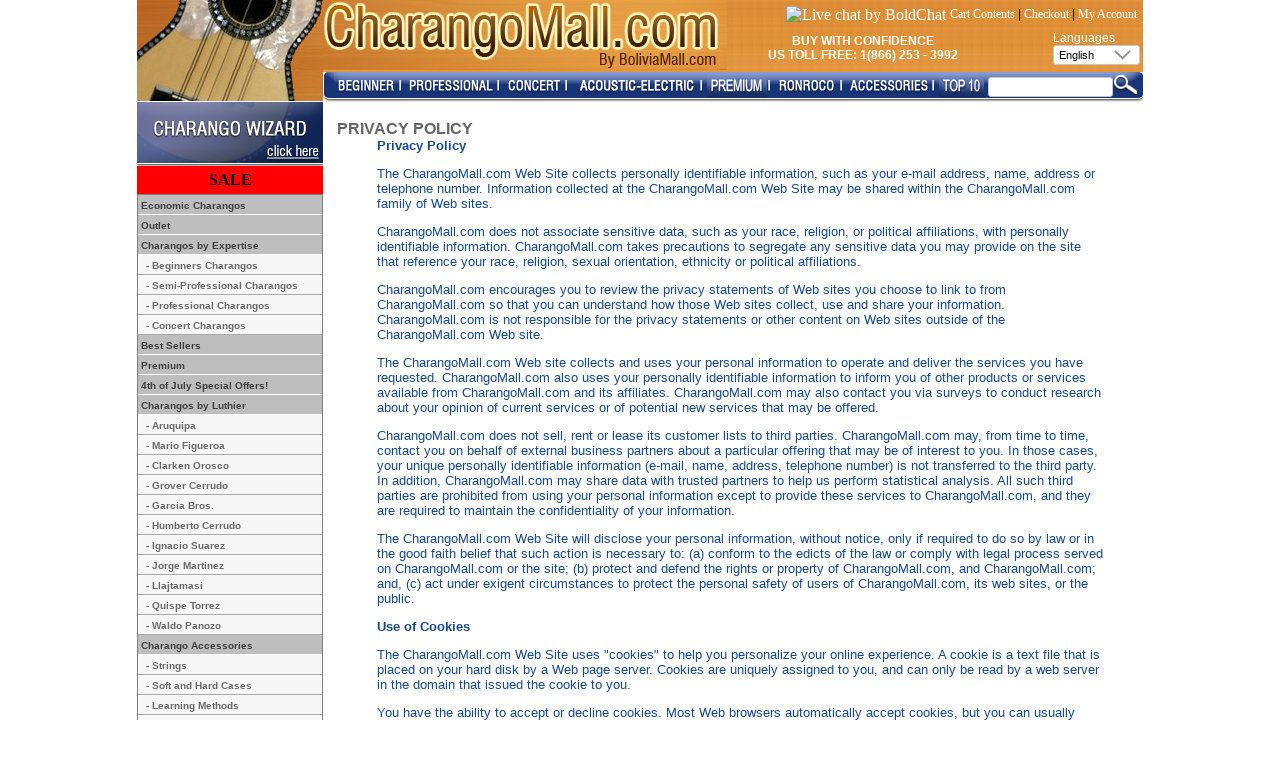

--- FILE ---
content_type: text/html
request_url: https://www.charangomall.com/en/privacy-policy.html
body_size: 9622
content:

<!doctype html public "-//W3C//DTD HTML 4.01 Transitional//EN">
<html dir="LTR" lang="en">
    <head>
        <meta http-equiv="Content-Type" content="text/html; charset=iso-8859-1">
        <meta name="DESCRIPTION" CONTENT="DESCRIPTION">
        <meta name="keywords"  CONTENT="KEYWORDS">
        <title>CharangoMall.com - The Largest Online Shopping Mall in Bolivia</title>
        <base href="https://www.charangomall.com/">
        <link rel="stylesheet" type="text/css" href="cm_varios.css">
    </head>
    <body marginwidth="0" marginheight="0" topmargin="0" bottommargin="0" leftmargin="0" rightmargin="0">
        <!-- header //-->
        <!-- SCRIPTS HEADER -->
<!-- Google Tracker -->
<script type="text/javascript">
var gaJsHost = (("https:" == document.location.protocol) ?
"https://ssl." : "http://www.");
document.write(unescape("%3Cscript src='" + gaJsHost +
"google-analytics.com/ga.js' type='text/javascript'%3E%3C/script%3E"));
</script>
<script type="text/javascript">

   var _gaq = _gaq || [];
   _gaq.push(['_setAccount', 'UA-41704121-1']);
   _gaq.push(['_trackPageview']);

   (function() {
     var ga = document.createElement('script'); ga.type = 'text/javascript'; ga.async = true;
     ga.src = ('https:' == document.location.protocol ? 'https://ssl' : 'http://www') + '.google-analytics.com/ga.js';
     var s = document.getElementsByTagName('script')[0];
s.parentNode.insertBefore(ga, s);
   })();

</script>
<!-- End Google Tracker -->
<!-- Google Analytics -->
<script>
(function(i,s,o,g,r,a,m){i['GoogleAnalyticsObject']=r;i[r]=i[r]||function(){
(i[r].q=i[r].q||[]).push(arguments)},i[r].l=1*new Date();a=s.createElement(o),
m=s.getElementsByTagName(o)[0];a.async=1;a.src=g;m.parentNode.insertBefore(a,m)
})(window,document,'script','//www.google-analytics.com/analytics.js','ga');
ga('create', 'UA-41704121-1', 'auto');
</script>   
<!-- End Google Analytics -->
<!-- Facebook Pixel Code -->
<script>
!function(f,b,e,v,n,t,s){if(f.fbq)return;n=f.fbq=function(){n.callMethod?
n.callMethod.apply(n,arguments):n.queue.push(arguments)};if(!f._fbq)f._fbq=n;
n.push=n;n.loaded=!0;n.version='2.0';n.queue=[];t=b.createElement(e);t.async=!0;
t.src=v;s=b.getElementsByTagName(e)[0];s.parentNode.insertBefore(t,s)}(window,
document,'script','https://connect.facebook.net/en_US/fbevents.js');

fbq('init', '1415384398734039');
fbq('track', "PageView");</script>
<noscript><img height="1" width="1" style="display:none"
src="https://www.facebook.com/tr?id=1415384398734039&ev=PageView&noscript=1"
/></noscript>
<!-- End Facebook Pixel Code -->
<!-- Hotjar Tracking Code for http://www.charangomall.com -->
<script>
    (function(h,o,t,j,a,r){
        h.hj=h.hj||function(){(h.hj.q=h.hj.q||[]).push(arguments)};
        h._hjSettings={hjid:980387,hjsv:6};
        a=o.getElementsByTagName('head')[0];
        r=o.createElement('script');r.async=1;
        r.src=t+h._hjSettings.hjid+j+h._hjSettings.hjsv;
        a.appendChild(r);
    })(window,document,'https://static.hotjar.com/c/hotjar-','.js?sv=');
</script>

<table width="1006" border="0" cellspacing="0" cellpadding="0" align="center">
  <tr>
     <td width="186" valign="top"><table border="0" cellpadding="0" cellspacing="0">
        <tr>
           <td width="186"><a href="en/" ><img src="includes/languages/english/images/charangomall/logo_mall.jpg?v=3" border="0" alt="" width="186" height="70"></a></td>
        </tr>
        <tr>
           <td width="186"><img src="includes/languages/english/images/charangomall/home_bm.jpg?v=3" border="0" alt="" width="186" height="31"></td>
        </tr>
     </table></td>
     <td valign="top" width="820">
        <table width="100%" border="0" cellpadding="0" cellspacing="0" bgcolor="#cf8400">
           <tr>
              <td valign="top" background="includes/languages/english/images/charangomall/cm_wood.jpg"><table width="100%" border="0" cellpadding="0" cellspacing="0">
                 <tr>
                    <td valign="top" align="left"><a href="https://www.charangomall.com/" ><img src="includes/languages/english/images/charangomall/top_logo.jpg?v=3" border="0" alt="" width="404" height="70"></a></td>
                    <td valign="top" align="right"><table width="100%" border="0">
                        <tr>
                            <td colspan="2">
                               <!--Inicio de Ayuda-->
                               <table width="100%" border="0" cellspacing="0" cellpadding="0">
                                  <tr>
                                     <td align="right" class="Texto">
                                         <table>
                                             <tr>
                                                 <td>
                                                     <!-- BoldChat Live Chat Button HTML v4.00 (Type=Web,ChatButton=CHM Live Chat Button,Website=www.charangomall.com) --> 
<div style="text-align: center; white-space: nowrap;">
  <a href="https://livechat.boldchat.com/aid/893977618340922672/bc.chat?resize=true&amp;cbdid=8006674861069226902&amp;wdid=2085391727506632627&amp;vr=&amp;vn=&amp;vi=&amp;ve=&amp;vp=&amp;iq=&amp;curl=" target="_blank" onclick="window.open((window.pageViewer &amp;&amp; pageViewer.link || function(link){return link;})(this.href + (this.href.indexOf('?')>=0 ? '&amp;' : '?') + 'url=' + escape(document.location.href)), 'Chat1195924857776138883', 'toolbar=0,scrollbars=1,location=0,statusbar=0,menubar=0,resizable=1,width=640,height=480');return false;">
   <div>
       <script language="JavaScript" type="text/javascript"> var bccbId = Math.random(); document.write(unescape('%3Cimg alt="Live chat by BoldChat" src="' + (('https:' == document.location.protocol) ? 'https:' : 'http:') + '//cbi.boldchat.com/aid/893977618340922672/bc.cbi?cbdid=8006674861069226902&amp;wdid=2085391727506632627" border="0" id=' + bccbId + ' /%3E')); var bccb = {id: bccbId, bdid: '8006674861069226902', rdid: null, type: 'chat'}; var _bcvma = _bcvma || []; if(window.pageViewer && pageViewer.addButton) pageViewer.addButton(button); else _bcvma.push(['addButton', bccb]);</script></div>
  </a>
</div>
<!-- /BoldChat Live Chat Button HTML v4.00 -->
                                                 </td>
                                                 <td align="right" class="Texto">
                                                   <a href='https://www.charangomall.com/shopping_cart.php' class='Texto_header_sombrero'>Cart Contents</a> | <a href='https://www.charangomall.com/checkout_shipping.php' class='Texto_header_sombrero'>Checkout</a> | <a href='https://www.charangomall.com/account.php' class='Texto_header_sombrero'>My Account</a>  
                                                 </td>
                                             </tr>
                                             </table>
                                         
                                                 
                                                </td>
                                  </tr>
                               </table>
                               <!--Fin de Ayuda-->
                            </td>
                        </tr>
                        <tr>
                            <td align="right" colspan="2">
                               <!-- INFO_LANG -->
                          	   <table width="100%" border="0" cellpadding="0" cellspacing="0">
                          	      <tr>
                          	         <td align="left" ><p align="center" class="cm_texto_up">Buy with Confidence<br>
                          	            US Toll Free: 1(866) 253 - 3992</p>
                          	         </td>
                          	         <td align="right" width="170">
                          	            <!--Inicio de Paises-->
                          	            <!-- languages //-->

<table border="0" cellpadding="0" cellspacing="0">
    <tr>
        <td colspan="2"><font class="cm_texto">Languages</font></td>
    </tr>
    <tr>
        <td><select onchange="window.location.href=this.options[selectedIndex].value; this.selectedIndex=0" style="height: 20px;">
                	<option selected value='en/privacy-policy.html'>English</option>
	<option  value='es/privacy-policy.html'>Espa&ntilde;ol</option>
	<option  value='jp/privacy-policy.html'>&#26085;&#26412;&#35486;</option>
	<option  value='fr/privacy-policy.html'>Fran&ccedil;ais</option>
	<option  value='it/privacy-policy.html'>Italiano</option>
	<option  value='pt/privacy-policy.html'>Portugu&ecirc;s</option>
            </select></td>
    </tr>
</table>
<!-- languages_eof //-->                          	            <!--Fin de Paises-->
                          	         </td>
                          	      </tr>
                          	   </table>
                          	   <!-- INFO_LANG -->
                            </td>
                        </tr>
                        <tr>
                                            <td align="left" width="50%">
                                            </td>
                                            <td width="50%"></td>
                                        </tr>
                        </table>
                    </td>
                 </tr>
              </table></td>
           </tr>
           <tr>
              <td valign="bottom">
                <table width="100%" border="0" cellpadding="0" cellspacing="0" bgcolor="White">
                   <tr>
                      <td valign="bottom" align="left">
                       <table border="0" cellspacing="0" cellpadding="0" width="100%" background="includes/languages/english/images/charangomall/cm_back.jpg">
                         <tr>
                            <td height="29" align="left" width="8"><img src="includes/languages/english/images/charangomall/cm_left.jpg?v=3" border="0" alt="" width="11" height="30"></td>
                            <td height="29" align="left" width="8"><a href='https://www.charangomall.com/en/beginners-charangos-c-424.html'><font size='2'><img src="includes/languages/english/images/tienda/cm_424.jpg?v=3" border="0" alt="Beginners Charangos" title=" Beginners Charangos " width="64" height="30"></font></a></td>
                            <td height="29" align="left" width="8"><img src="includes/languages/english/images/charangomall/cm_sep.jpg?v=3" border="0" alt="" width="5" height="30"></td>
                            <td height="29" align="left" width="8"><a href='https://www.charangomall.com/en/professional-charangos-c-421.html'><font size='2'><img src="includes/languages/english/images/tienda/cm_421.jpg?v=3" border="0" alt="Professional Charangos" title=" Professional Charangos " width="90" height="30"></font></a></td>
                            <td height="29" align="left" width="8"><img src="includes/languages/english/images/charangomall/cm_sep.jpg?v=3" border="0" alt="" width="5" height="30"></td>
                            <td height="29" align="left" width="8"><a href='https://www.charangomall.com/en/concert-charangos-c-422.html'><font size='2'><img src="includes/languages/english/images/tienda/cm_422.jpg?v=3" border="0" alt="Concert Charangos" title=" Concert Charangos " width="60" height="30"></font></a></td>
                            <td height="29" align="left" width="8"><img src="includes/languages/english/images/charangomall/cm_sep.jpg?v=3" border="0" alt="" width="5" height="30"></td>
                            <td height="29" align="left" width="8"><a href='https://www.charangomall.com/en/acoustic-electric-charangos-c-3634.html'><font size='2'><img src="includes/languages/english/images/tienda/cm_3634.jpg?v=3" border="0" alt="Acoustic-Electric Charangos" title=" Acoustic-Electric Charangos " width="127" height="30"></font></a></td>
                            <td height="29" align="left" width="8"><img src="includes/languages/english/images/charangomall/cm_sep.jpg?v=3" border="0" alt="" width="5" height="30"></td>
                            <td height="29" align="left" width="8"><a href='https://www.charangomall.com/en/premium-c-5644.html'><font size='2'><img src="includes/languages/english/images/tienda/cm_5644.jpg?v=3" border="0" alt="Premium" title=" Premium " width="60" height="30"></font></a></td>
                            <td height="29" align="left" width="8"><img src="includes/languages/english/images/charangomall/cm_sep.jpg?v=3" border="0" alt="" width="5" height="30"></td>
                            <td height="29" align="left" width="8"><a href='https://www.charangomall.com/en/ronrocos-c-5447.html'><font size='2'><img src="includes/languages/english/images/tienda/cm_5447.jpg?v=3" border="0" alt="Ronrocos" title=" Ronrocos " width="64" height="30"></font></a></td>
                            <td height="29" align="left" width="8"><img src="includes/languages/english/images/charangomall/cm_sep.jpg?v=3" border="0" alt="" width="5" height="30"></td>
                            <td height="29" align="left" width="8"><a href='https://www.charangomall.com/en/charango-accessories-c-426.html'><font size='2'><img src="includes/languages/english/images/tienda/cm_426.jpg?v=3" border="0" alt="Charango Accessories" title=" Charango Accessories " width="84" height="30"></font></a></td>
                            <td height="29" align="left" width="8"><img src="includes/languages/english/images/charangomall/cm_sep.jpg?v=3" border="0" alt="" width="5" height="30"></td>
                            <td height="29" align="left" width="8"><a href='https://www.charangomall.com/en/best-sellers-c-5646.html'><font size='2'><img src="includes/languages/english/images/tienda/cm_5646.jpg?v=3" border="0" alt="Best Sellers" title=" Best Sellers " width="45" height="30"></font></a></td>
                            <td align="right"><form name="quick_find" action="https://www.charangomall.com/advanced_search_result.php" method="get" onSubmit="return check_form_search_box(this);">                                <table border="0" cellpadding="0" cellspacing="0">
                                 <tr>
                                    <td height="29" align="right"><form name="quick_find" action="https://www.charangomall.com/advanced_search_result.php" method="get" onSubmit="return check_form_search_box(this);"><input type="hidden" name="inc_subcat" value="1"><input type="text" name="keywords" size="16" maxlength="80" style="width: 125px; height:20px; "> <input type="hidden" name="osCsid" value="cbjptmkml1i2qh7nqq9fvoi1i6"></td>
                                    <td height="29" align="right"><input type="image" src="includes/languages/english/images/buttons/boton_cm.jpg" border="0" alt="Quick Find" title=" Quick Find "></td>
                                 </tr>
                              </table>
                              </form>
                            </td>
                         </tr>
                       </table>
                      </td>
                   </tr>
                </table>
              </td>
           </tr>
        </table>
     </td>
  </tr>
</table>        <!-- header_eof //-->

        <!-- body //-->
        <table border="0"  cellspacing="0" cellpadding="0" align="center" width="1006">
            <tr>
                <td valign="top">
                    <table border="0" width="100" cellspacing="0" cellpadding="0" align="left">
                        <!-- left_navigation //-->

                        <tr>
    <td valign="top">
        <table border="0" cellpadding="0" cellspacing="0">
            <tr>
                <td><a href="https://www.charangomall.com/charango_searcher.php"><img src="includes/languages/english/images/charangomall/cm_engine.jpg?v=3" border="0" alt="" width="186" height="64"></a></td>
            </tr>
            <tr>
                <td align="center" style=" padding: 5px; font-family: Arial; color: #ffffff; background: red;"><a style="color:#000000;" href="https://www.charangomall.com/en/specials.html"><b>SALE</b></a></td>
            </tr>
            <tr>
                <td></td>
            </tr>
            <tr>
                <td class="cm_categorias">
                    <!-- categories //-->
<table border='0' cellpadding='0' cellspacing='0' class='cm_tabla_gris' width='100%'><tr><td class='cm_cat_princ'><a class="cm_menu_principal" href="https://www.charangomall.com/en/economic-charangos-c-5653.html" title="Economic Charangos">&nbsp;Economic Charangos</a></td></tr>
<tr><td class='cm_cat_princ'><a class="cm_menu_principal" href="https://www.charangomall.com/en/outlet-c-5649.html" title="Outlet">&nbsp;Outlet</a></td></tr>
<tr><td class='cm_cat_princ'><font class="cm_menu_principal_1">&nbsp;Charangos by Expertise</font></td></tr>
<tr><td class='cm_cat_sub'>&nbsp;&nbsp;<a class="cm_menu_sub" href="https://www.charangomall.com/en/beginners-charangos-c-424.html" title="Beginners Charangos">- Beginners Charangos</a></td></tr>
<tr><td class='cm_cat_sub'>&nbsp;&nbsp;<a class="cm_menu_sub" href="https://www.charangomall.com/en/semi-professional-charangos-c-5600.html" title="Semi-Professional Charangos">- Semi-Professional Charangos</a></td></tr>
<tr><td class='cm_cat_sub'>&nbsp;&nbsp;<a class="cm_menu_sub" href="https://www.charangomall.com/en/professional-charangos-c-421.html" title="Professional Charangos">- Professional Charangos</a></td></tr>
<tr><td class='cm_cat_sub'>&nbsp;&nbsp;<a class="cm_menu_sub" href="https://www.charangomall.com/en/concert-charangos-c-422.html" title="Concert Charangos">- Concert Charangos</a></td></tr>
<tr><td class='cm_cat_princ'><a class="cm_menu_principal" href="https://www.charangomall.com/en/best-sellers-c-5646.html" title="Best Sellers">&nbsp;Best Sellers</a></td></tr>
<tr><td class='cm_cat_princ'><a class="cm_menu_principal" href="https://www.charangomall.com/en/premium-c-5644.html" title="Premium">&nbsp;Premium</a></td></tr>
<tr><td class='cm_cat_princ'><a class="cm_menu_principal" href="https://www.charangomall.com/en/4th-of-july-special-offers-c-5643.html" title="4th of July Special Offers!">&nbsp;4th of July Special Offers!</a></td></tr>
<tr><td class='cm_cat_princ'><font class="cm_menu_principal_1">&nbsp;Charangos by Luthier</font></td></tr>
<tr><td class='cm_cat_sub'>&nbsp;&nbsp;<a class="cm_menu_sub" href="https://www.charangomall.com/en/aruquipa-c-4850.html" title="Aruquipa">- Aruquipa</a></td></tr>
<tr><td class='cm_cat_sub'>&nbsp;&nbsp;<a class="cm_menu_sub" href="https://www.charangomall.com/en/mario-figueroa-c-5645.html" title="Mario Figueroa">- Mario Figueroa</a></td></tr>
<tr><td class='cm_cat_sub'>&nbsp;&nbsp;<a class="cm_menu_sub" href="https://www.charangomall.com/en/clarken-orosco-c-4851.html" title="Clarken Orosco">- Clarken Orosco</a></td></tr>
<tr><td class='cm_cat_sub'>&nbsp;&nbsp;<a class="cm_menu_sub" href="https://www.charangomall.com/en/grover-cerrudo-c-4852.html" title="Grover Cerrudo">- Grover Cerrudo</a></td></tr>
<tr><td class='cm_cat_sub'>&nbsp;&nbsp;<a class="cm_menu_sub" href="https://www.charangomall.com/en/garcia-bros-c-5198.html" title="Garcia Bros.">- Garcia Bros.</a></td></tr>
<tr><td class='cm_cat_sub'>&nbsp;&nbsp;<a class="cm_menu_sub" href="https://www.charangomall.com/en/humberto-cerrudo-c-4853.html" title="Humberto Cerrudo">- Humberto Cerrudo</a></td></tr>
<tr><td class='cm_cat_sub'>&nbsp;&nbsp;<a class="cm_menu_sub" href="https://www.charangomall.com/en/ignacio-suarez-c-5199.html" title="Ignacio Suarez">- Ignacio Suarez</a></td></tr>
<tr><td class='cm_cat_sub'>&nbsp;&nbsp;<a class="cm_menu_sub" href="https://www.charangomall.com/en/jorge-martinez-c-4854.html" title="Jorge Martinez">- Jorge Martinez</a></td></tr>
<tr><td class='cm_cat_sub'>&nbsp;&nbsp;<a class="cm_menu_sub" href="https://www.charangomall.com/en/llajtamasi-c-5590.html" title="Llajtamasi">- Llajtamasi</a></td></tr>
<tr><td class='cm_cat_sub'>&nbsp;&nbsp;<a class="cm_menu_sub" href="https://www.charangomall.com/en/quispe-torrez-c-5158.html" title="Quispe Torrez">- Quispe Torrez</a></td></tr>
<tr><td class='cm_cat_sub'>&nbsp;&nbsp;<a class="cm_menu_sub" href="https://www.charangomall.com/en/waldo-panozo-c-4857.html" title="Waldo Panozo">- Waldo Panozo</a></td></tr>
<tr><td class='cm_cat_princ'><font class="cm_menu_principal_1">&nbsp;Charango Accessories</font></td></tr>
<tr><td class='cm_cat_sub'>&nbsp;&nbsp;<a class="cm_menu_sub" href="https://www.charangomall.com/en/strings-c-5481.html" title="Strings">- Strings</a></td></tr>
<tr><td class='cm_cat_sub'>&nbsp;&nbsp;<a class="cm_menu_sub" href="https://www.charangomall.com/en/soft-and-hard-cases-c-5051.html" title="Soft and Hard Cases">- Soft and Hard Cases</a></td></tr>
<tr><td class='cm_cat_sub'>&nbsp;&nbsp;<a class="cm_menu_sub" href="https://www.charangomall.com/en/learning-methods-c-5226.html" title="Learning Methods">- Learning Methods</a></td></tr>
<tr><td class='cm_cat_sub'>&nbsp;&nbsp;<a class="cm_menu_sub" href="https://www.charangomall.com/en/equalizer-system-c-5448.html" title="Equalizer System">- Equalizer System</a></td></tr>
<tr><td class='cm_cat_sub'>&nbsp;&nbsp;<a class="cm_menu_sub" href="https://www.charangomall.com/en/charango-sets-c-4336.html" title="Charango Sets">- Charango Sets</a></td></tr>
<tr><td class='cm_cat_sub'>&nbsp;&nbsp;<a class="cm_menu_sub" href="https://www.charangomall.com/en/other-accessories-c-5221.html" title="Other Accessories">- Other Accessories</a></td></tr>
<tr><td class='cm_cat_princ'><font class="cm_menu_principal_1">&nbsp;Learning Methods</font></td></tr>
<tr><td class='cm_cat_sub'>&nbsp;&nbsp;<a class="cm_menu_sub" href="https://www.charangomall.com/en/methods-printed-c-5373.html" title="Methods (Printed)">- Methods (Printed)</a></td></tr>
<tr><td class='cm_cat_sub'>&nbsp;&nbsp;<a class="cm_menu_sub" href="https://www.charangomall.com/en/tabs-bank-c-5650.html" title="Tabs Bank">- Tabs Bank</a></td></tr>
<tr><td class='cm_cat_sub'>&nbsp;&nbsp;<a class="cm_menu_sub" href="https://www.charangomall.com/en/online-courses-c-5368.html" title="Online Courses">- Online Courses</a></td></tr>
<tr><td class='cm_cat_princ'><font class="cm_menu_principal_1">&nbsp;Special Charangos</font></td></tr>
<tr><td class='cm_cat_sub'>&nbsp;&nbsp;<a class="cm_menu_sub" href="https://www.charangomall.com/en/acoustic-electric-charangos-c-3634.html" title="Acoustic-Electric Charangos">- Acoustic-Electric Charangos</a></td></tr>
<tr><td class='cm_cat_sub'>&nbsp;&nbsp;<a class="cm_menu_sub" href="https://www.charangomall.com/en/ukulele-c-5640.html" title="Ukulele">- Ukulele</a></td></tr>
<tr><td class='cm_cat_sub'>&nbsp;&nbsp;<a class="cm_menu_sub" href="https://www.charangomall.com/en/ronrocos-c-5447.html" title="Ronrocos">- Ronrocos</a></td></tr>
<tr><td class='cm_cat_sub'>&nbsp;&nbsp;<a class="cm_menu_sub" href="https://www.charangomall.com/en/hualaycho-maulincho-c-5446.html" title="Hualaycho / Maulincho">- Hualaycho / Maulincho</a></td></tr>
<tr><td class='cm_cat_sub'>&nbsp;&nbsp;<a class="cm_menu_sub" href="https://www.charangomall.com/en/charangones-c-5445.html" title="Charangones">- Charangones</a></td></tr>
<tr><td class='cm_cat_sub'>&nbsp;&nbsp;<a class="cm_menu_sub" href="https://www.charangomall.com/en/carved-charangos-c-5597.html" title="Carved Charangos">- Carved Charangos</a></td></tr>
<tr><td class='cm_cat_sub'>&nbsp;&nbsp;<a class="cm_menu_sub" href="https://www.charangomall.com/en/exotic-wood-charangos-c-5634.html" title="Exotic Wood Charangos">- Exotic Wood Charangos</a></td></tr>
<tr><td class='cm_cat_princ'><font class="cm_menu_principal_1">&nbsp;Special Services</font></td></tr>
<tr><td class='cm_cat_sub'>&nbsp;&nbsp;<a class="cm_menu_sub" href="https://www.charangomall.com/en/best-selling-charangos-c-5425.html" title="Best Selling Charangos">- Best Selling Charangos</a></td></tr>

</table>
<!-- categories_eof //--></td>
            </tr>
            <tr>
                <td><a href="https://www.charangomall.com/en/charango-new-products.html"><img src="includes/languages/english/images/charangomall/cm_novedades.jpg?v=3" border="0" alt="" width="186" height="35"></a></td>
            </tr>
                            <tr>
                    <td><a href="https://www.charangomall.com/en/charango-faqs.html"><img src="includes/languages/english/images/charangomall/cm_faqs.jpg?v=3" border="0" alt="" width="186" height="81"></a></td>
                </tr>
                                <tr>
                    <td><a href="https://www.charangomall.com/en/charango-online.html"><img src="includes/languages/english/images/charangomall/cm_cursos.jpg?v=3" border="0" alt="" width="186" height="57"></a></td>
                </tr>
                        </table>
    </td>
</tr>

                        <!-- left_navigation_eof //-->
                    </table>
                </td>
                <td valign="top" width="10"></td>
                <!-- body_text //-->
                <td valign="top">
                    <table border="0" width=100% cellspacing="0" cellpadding="0" align=center>
                        <tr>
                            <td class="main"><!-- Principal //-->
                                <!doctype html public "-//W3C//DTD HTML 4.01 Transitional//EN">
<html>
<head>
<meta http-equiv="Content-Type" content="text/html; charset=iso-8859-1">
</head>

<body marginwidth="0" marginheight="0" topmargin="0" bottommargin="0" leftmargin="0" rightmargin="0">
<table border="0"  cellspacing="0" cellpadding="0">

            <tr>

            <td bgcolor=white width=2>&nbsp;
               
            </td>     <!-- Tabla de desfase//--><!-- body_text //-->
    <td  valign="top"><table border="0" width="100%" cellspacing="0" cellpadding="0">
      <tr>
        <td><table border="0" width="100%" cellspacing="0" cellpadding="0">
          <tr>
            <td class="pageHeading"><td class="pageHeading">PRIVACY POLICY</td><br>
          </tr>
         
        </table></td>
      </tr>
     
      <tr>
        <td>
          <blockquote>
          <p class="new_static_title">Privacy Policy</p>
          <p class="new_static_body">The CharangoMall.com Web Site collects personally identifiable information, such as your e-mail address, name, address or telephone number. Information collected at the CharangoMall.com Web Site may be shared within the CharangoMall.com family of Web sites. </p>
          <p class="new_static_body">CharangoMall.com does not associate sensitive data, such as your race, religion, or political affiliations, with personally identifiable information. CharangoMall.com takes precautions to segregate any sensitive data you may provide on the site that reference your race, religion, sexual orientation, ethnicity or political affiliations. </p>
          <p class="new_static_body">CharangoMall.com encourages you to review the privacy statements of Web sites you choose to link to from CharangoMall.com so that you can understand how those Web sites collect, use and share your information. CharangoMall.com is not responsible for the privacy statements or other content on Web sites outside of the CharangoMall.com Web site. </p>
          <p class="new_static_body">The CharangoMall.com Web site collects and uses your personal information to operate and deliver the services you have requested. CharangoMall.com also uses your personally identifiable information to inform you of other products or services available from CharangoMall.com and its affiliates. CharangoMall.com may also contact you via surveys to conduct research about your opinion of current services or of potential new services that may be offered. </p>
          <p class="new_static_body">CharangoMall.com does not sell, rent or lease its customer lists to third parties. CharangoMall.com may, from time to time, contact you on behalf of external business partners about a particular offering that may be of interest to you. In those cases, your unique personally identifiable information (e-mail, name, address, telephone number) is not transferred to the third party. In addition, CharangoMall.com may share data with trusted partners to help us perform statistical analysis. All such third parties are prohibited from using your personal information except to provide these services to CharangoMall.com, and they are required to maintain the confidentiality of your information. </p>
          <p class="new_static_body">The CharangoMall.com Web Site will disclose your personal information, without notice, only if required to do so by law or in the good faith belief that such action is necessary to: (a) conform to the edicts of the law or comply with legal process served on CharangoMall.com or the site; (b) protect and defend the rights or property of CharangoMall.com, and CharangoMall.com; and, (c) act under exigent circumstances to protect the personal safety of users of CharangoMall.com, its web sites, or the public. </p>
          <p class="new_static_title">Use of Cookies </p>
          <p class="new_static_body">  The CharangoMall.com Web Site uses &quot;cookies&quot; to help you personalize your online experience. A cookie is a text file that is placed on your hard disk by a Web page server. Cookies are uniquely assigned to you, and can only be read by a web server in the domain that issued the cookie to you. </p>
          <p class="new_static_body">You have the ability to accept or decline cookies. Most Web browsers automatically accept cookies, but you can usually modify your browser setting to decline cookies if you prefer. If you choose to decline cookies, you may not be able to fully experience the interactive features of the CharangoMall.com services or Web sites you visit. </p>
          <p class="new_static_body">If you have any questions, concerns or are unclear about any part of the Privacy Notice please <a href="en/contact-us.html" class="link_estatico_new">contact us</a>. </p>
          <p class="Texto">&nbsp;</p>
          <p class="new_static_body">
		      
		    </p>
          </blockquote>
        </td>
      </tr>

    </table></td>
<!-- body_text_eof //-->
</table>


<!-- footer //-->

</body>
                            </td><!-- Principal End //-->
                        </tr>
                    </table>
                </td>     
                <!-- body_text_eof //-->
            </tr>
        </table>
        <!-- body_eof //-->
        <!-- footer //-->
        
<table width="1006" border="0" cellspacing="0" cellpadding="0" align="center">
    <tr>
        <td height="2"></td>
    </tr>
    <tr>
        <td>
            <table width="100%" border="0" cellspacing="0" cellpadding="0" bgcolor="#d48200">
                <tr>
                    <td align="center"> <!-- Footer htm //-->
                        <table width="80%" border="0" cellspacing="0" cellpadding="5">
                            <tr>
                                <td valign="top" width="20%">
                                    <table width="100%" border="0" cellspacing="0" cellpadding="0">
                                        <tr>
                                            <td height="25" class="footer1">Customers</td>
                                        </tr>
																				  <tr>
											 <td>
												 <a href='en/returns-exchanges.html' class='Menu3'>Returns & Exchanges</a></td>
		
											 </tr>
									                                         <tr>
                                            <td><a href="https://www.charangomall.com/en/contact-us.html" class="Menu3">Contact Us</a></td>
                                        </tr>
                                        <tr>
                                            <td><a href="https://www.charangomall.com/en/help.html" class="Menu3">Help</a></td>
                                        </tr>
                                        <tr>
                                            <td><a href="https://www.charangomall.com/en/faqs.html"class="Menu3">FAQ</a></td>
                                        </tr>                                        
                                        <tr>
                                            <td><a href="https://www.charangomall.com/en/delivery-time.html" class="Menu3">Delivery Time</a></td>
                                        </tr>
                                        <tr>
                                            <td><a href="https://www.charangomall.com/account_history.php" class="Menu3">Order Status</a></td>
                                        </tr>
                                        <tr>
                                            <td><a href="https://www.charangomall.com/account.php" class="Menu3">My Account</a></td>
                                        </tr>
                                    </table>
                                </td>
                                <td valign="top" width="20%">
                                    <table width="100%" border="0" cellspacing="0" cellpadding="0">
                                        <tr>
                                            <td height="25" class="footer1">The Company</td>
                                        </tr>
                                                                                    <tr>
                                                <td><a href="https://www.charangomall.com/en/about-us.html" class="Menu3">About Us</a></td>
                                            </tr>
                                            <tr>
                                                <td><a href="https://www.charangomall.com/en/wholesale.html" class="Menu3">Wholesale</a></td>
                                            </tr>    
                                                                                        <tr>
                                                <td><a href="https://www.charangomall.com/en/catalogs-and-brochures.html" class="Menu3">Brochures and Catalogs</a></td>
                                            </tr>
                                                                                </table>
                                </td>
                                <td valign="top" width="40%">          
<table width="100%" align="right" border="0" cellpadding="0" cellspacing="0">
    <tr valign="top">
        <td width="50%">
            <form name="subscription" action="suscribe.php?cPath=0" method="post">            <table border="0" width="100%" cellpadding="0" cellspacing="0">
                <tr>
                    <td height="25">
                        <font class="footer1">Get Special Offers & More!</font>
                    </td>
                </tr>
                <tr>
                    <td class="tabla_oferta_td" style="padding:0px 3px 0px 2px;">
                        <input type="text" name="email" value="Sign up for email" class="suscribe" id="email" onfocus="this.value=''">                        <input type="hidden" name="categoria" value="4">                        <input type="hidden" name="suscribe" value="1">                        <input type="image" border="0" alt="" src="images/icons/submit.jpg" style="vertical-align:middle" title="Send" />
                    </td>
                </tr>
            </table>
            </form>
        </td>

        <td align="right" width="50%">
            <table width="100%" border="0" cellpadding="0" cellspacing="0">
                <tr align="left">
                    <td   height="25">
                        <font class="footer1">Stay in Touch</font>
                    </td>
                </tr>
                <tr align="left">
                    <td class="tabla_oferta_td">
                        <a target="_blank" href="http://twitter.com/charangomall"><img src="images/commons/thumbs/logo_twiter.png?v=3" border="0" alt="" width="25" height="25"></a>
                        <a target="_blank" href="http://www.facebook.com/CharangoMall"><img src="images/commons/thumbs/logo_facebook.gif?v=20260114129" border="0" alt="" width="25" height="25"></a>
                        <a  target="_blank" href="http://pinterest.com/charangomall/"><img src="images/commons/thumbs/big-p-button.png?v=3" border="0" alt="Follow Me on Pinterest" title=" Follow Me on Pinterest " width="25" height="25"></a>
                        <a  target="_blank" href="http://google.com/+Charangomall-com"><img src="images/commons/thumbs/gmas.jpg?v=3" border="0" alt="Google Plus" title=" Google Plus " width="25" height="25"></a>
                        <script type="text/javascript" src="https://apis.google.com/js/plusone.js">
    {lang: 'en'}
                        </script>
                <g:plusone  href="http://www.charangomall.com"></g:plusone>
        </td>
    </tr>
    <tr>
        <td height="10" width="100%"><font class="footer2">US Toll Free : 1 866 253 3992</font></td>
    </tr>
    
</table>
</td>
</tr>
</table>

</td>
                            </tr>
                        </table>
                        <table width="100%" border="0" cellpadding="0" cellspacing="0">
                            <tr>
                                <td colspan="3" bgcolor="White" height="2"></td>
                            <tr>
                            <tr>
                                <td width="100"></td>
                                <td colspan="2" align="left" height="25" class="footer1">&nbsp;Our Stores</td>
                            </tr>
                            <tr>
                                <td width="100"></td>
                                <td>    <table border="0" width="100%" cellpadding="0" cellspacing="0">
      <tr>
         <td class="Menu3" width="33%" align="right">&nbsp;<a target="_blank" href="http://www.argentinamall.com" class="Menu3" title="ArgentinaMall.com">Argentina : ArgentinaMall.com <img src="images/icons/argentina_icon.gif" border="0"></a></td>
         <td class="Menu3" width="34%" align="right"><a target="_blank" href="http://www.boliviamall.com" class="Menu3" title="BoliviaMall.com">Bolivia : BoliviaMall.com <img src="images/icons/bolivia_icon.gif" border="0"></a></td>
         <td class="Menu3" width="33%" align="right"><a target="_blank" href="http://www.ecuadormall.com" class="Menu3" title="EcuadorMall.com">Ecuador : EcuadorMall.com <img src="images/icons/ecuador_icon.gif" border="0"></a>&nbsp;</td>
      </tr>
    </table>
    <table border="0" width="100%" cellpadding="0" cellspacing="0">
      <tr>
         <td class="Menu3" width="33%" align="right">&nbsp;<a target="_blank" href="http://www.guatemall.com" class="Menu3" title="GuateMall.com">Guatemala : GuateMall.com <img src="images/icons/guatemala_icon.gif" border="0"></a></td>
         <td class="Menu3" width="34%" align="right"><a target="_blank" href="http://www.hondurasmalls.com" class="Menu3" title="HondurasMalls.com">Honduras : HondurasMalls.com <img src="images/icons/honduras_icon.gif" border="0"></a></td>
         <td class="Menu3" width="33%" align="right"><a target="_blank" href="http://www.elsalvadormall.com" class="Menu3" title="ElSalvadorMall.com">El Salvador : ElSalvadorMall.com <img src="images/icons/salvador_icon.gif" border="0"></a>&nbsp;</td>
      </tr>
    </table>
    <table border="0" width="100%" cellpadding="3" cellspacing="3">
      <tr>
         <td width="10%"></td>
		 <td class="Menu3" align="center"><a target="_blank" href="http://www.flores.com.bo" class="Menu3" title="Flores a Domicilio">Flores a Domicilio</a></td>
         <td class="Menu3" align="center"><a target="_blank" href="http://www.latinflores.com" class="Menu3" title="Latin Flores">Latin Flores</a></td>
		  		<td class="Menu3" align="center"><a target="_blank" href="http://www.latinflores.com.br" class="Menu3" title="Floricultura Online">Floricultura Online</a></td>
		         <td class="Menu3" align="center"><a target="_blank" href="http://www.panamahatmall.com/en/" class="Menu3" title="Panama Hats">Panama Hats</a>&nbsp;</td>
        		<td class="Menu3" align="center"><a target="_blank" href="http://www.brazilianbikinimall.com/en/" class="Menu3" title="Brazilian Bikini">Brazilian Bikini</a></td>
						
		<td width="10%"></td>
      </tr>
    </table></td>
                                <td width="50"></td>
                            </tr>
                        </table>
                    </td>
                </tr>
                <tr>
                    <td>
                        <table width="100%" border="0" cellspacing="0" cellpadding="0" height="10">
                            <tr>
                                <td width="10" height="10" valign="bottom"><img src="images/h_12_cm.gif" width="10" height="10"></td>
                                <td height="10" width="100%"></td>
                                <td width="10" valign="bottom"><img src="images/h_13_cm.gif" width="10" height="10"></td>
                            </tr>
                        </table>
                        <table width="100%" border="0" cellspacing="0" cellpadding="0" height="10">
                            <tr bgcolor=white>
                                <td height="10" width="100%" align=center><font class=firma>Copyright © CEGSA S.A.  1999-2026 All rights reserved.<br>
                                    <a href='https://www.charangomall.com/en/terms-conditions.html'><font style='font-family: Arial; font-size: 10px;' color='#000000'>Terms and Conditions</font></a><font color='#000000'>,</font> <a href='https://www.charangomall.com/en/privacy-policy.html'><font style='font-family: Arial; font-size: 10px;' color='#000000'>Privacy Policy</font></a>                                </td>
                            </tr>
                            <tr bgcolor=white>
                                <td height="10" width="100%" align=center>

                                                                        <!--
                                    <div id="thawteseal" style="text-align:center;" title="Click to Verify - This site chose Thawte SSL for secure e-commerce and confidential communications."> 
                                        <div>
                                            <script type="text/javascript" src="https://seal.thawte.com/getthawteseal?host_name=www.boliviamall.com&amp;size=S&amp;lang=en"></script>
                                        </div>
                                    </div>
                                    -->
                                </td>
                            </tr>
                        </table>
                    </td>
                </tr>
            </table>
        </td>
    </tr>
</table>
<!--
<script type="text/javascript">
var gaJsHost = (("https:" == document.location.protocol) ?
"https://ssl." : "http://www.");
document.write(unescape("%3Cscript src='" + gaJsHost +
"google-analytics.com/ga.js' type='text/javascript'%3E%3C/script%3E"));
</script>
<script type="text/javascript">
var pageTracker = _gat._getTracker("UA-228196-1");
pageTracker._initData();
pageTracker._trackPageview();
</script>
-->




<script type="text/javascript">
    // Set to false if opt-in required
    var trackByDefault = true;

    function acEnableTracking() {
        var expiration = new Date(new Date().getTime() + 1000 * 60 * 60 * 24 * 30);
        document.cookie = "ac_enable_tracking=1; expires= " + expiration + "; path=/";
        acTrackVisit();
    }

    function acTrackVisit() {
        var trackcmp_email = '';
        var trackcmp = document.createElement("script");
        trackcmp.async = true;
        trackcmp.type = 'text/javascript';
        trackcmp.src = '//trackcmp.net/visit?actid=1000090058&e='+encodeURIComponent(trackcmp_email)+'&r='+encodeURIComponent(document.referrer)+'&u='+encodeURIComponent(window.location.href);
        var trackcmp_s = document.getElementsByTagName("script");
        if (trackcmp_s.length) {
            trackcmp_s[0].parentNode.appendChild(trackcmp);
        } else {
            var trackcmp_h = document.getElementsByTagName("head");
            trackcmp_h.length && trackcmp_h[0].appendChild(trackcmp);
        }
    }

    if (trackByDefault || /(^|; )ac_enable_tracking=([^;]+)/.test(document.cookie)) {
        acEnableTracking();
    }
</script> <!-- BoldChat Visitor Monitor HTML v4.00 (Website=www.charangomall.com,ChatButton=CHM Floating Chat Button EN ,ChatInvitation=My Invite Ruleset) -->
<script type="text/javascript">
  var _bcvma = _bcvma || [];
  _bcvma.push(["setAccountID", "893977618340922672"]);
  _bcvma.push(["setParameter", "WebsiteDefID", "2085391727506632627"]);
  _bcvma.push(["setParameter", "InvitationDefID", "1509380271994843037"]);
  _bcvma.push(["addFloat", {type: "chat", id: "3697211439513745963"}]);
  _bcvma.push(["pageViewed"]);
  (function(){
    var vms = document.createElement("script"); vms.type = "text/javascript"; vms.async = true;
    vms.src = ('https:'==document.location.protocol?'https://':'http://') + "vmss.boldchat.com/aid/893977618340922672/bc.vms4/vms.js";
    var s = document.getElementsByTagName('script')[0]; s.parentNode.insertBefore(vms, s);
  })();
</script>
<noscript>
<a href="http://www.boldchat.com" title="Live Chat Software" target="_blank"><img alt="Live Chat Software" src="https://vms.boldchat.com/aid/893977618340922672/bc.vmi?wdid=2085391727506632627" border="0" width="1" height="1" /></a>
</noscript>
<!-- /BoldChat Visitor Monitor HTML v4.00 -->

        <!-- footer_eof //-->
    </body>
</html>





--- FILE ---
content_type: text/html; charset=utf-8
request_url: https://accounts.google.com/o/oauth2/postmessageRelay?parent=https%3A%2F%2Fwww.charangomall.com&jsh=m%3B%2F_%2Fscs%2Fabc-static%2F_%2Fjs%2Fk%3Dgapi.lb.en.OE6tiwO4KJo.O%2Fd%3D1%2Frs%3DAHpOoo_Itz6IAL6GO-n8kgAepm47TBsg1Q%2Fm%3D__features__
body_size: 159
content:
<!DOCTYPE html><html><head><title></title><meta http-equiv="content-type" content="text/html; charset=utf-8"><meta http-equiv="X-UA-Compatible" content="IE=edge"><meta name="viewport" content="width=device-width, initial-scale=1, minimum-scale=1, maximum-scale=1, user-scalable=0"><script src='https://ssl.gstatic.com/accounts/o/2580342461-postmessagerelay.js' nonce="9ttD1t3J__5knpbVfkHCVg"></script></head><body><script type="text/javascript" src="https://apis.google.com/js/rpc:shindig_random.js?onload=init" nonce="9ttD1t3J__5knpbVfkHCVg"></script></body></html>

--- FILE ---
content_type: text/css
request_url: https://www.charangomall.com/cm_varios.css
body_size: 5736
content:
.boxT { font-family: Verdana, Arial, sans-serif; font-size: 10px;  background: #D3D3D3;  border-color: Black;  border-right-width: 14px;       }
.errorBox { font-family : Verdana, Arial, sans-serif; font-size : 10px; background: #ffb3b5; font-weight: bold; }
.stockWarning { font-family : Verdana, Arial, sans-serif; font-size : 10px; color: #cc0033; }
.productsNotifications { background: #f2fff7; }
.orderEdit { font-family : Verdana, Arial, sans-serif; font-size : 10px; color: orange ;text-decoration: underline;  font-weight: bold;  }

.fuenteup {
    color: White;
    text-decoration: none;
    font-weight: bold;
    font-size: 11;
    font-family: arial;
}
.fuenteup:hover {
    color: White;
    text-decoration: none;
    font-weight: bold;
    font-size: 11;
    font-family: Arial;
}
tr.BoxRanking{
    background: #DEB887;
    border:  2px;
    border-color: #DC143C;
}
select.selector_forms{
    width: 150px;
    background-attachment: fixed;

    font-family: Comic Sans MS;
}
select.selector_forms_rango{
    width: 170 px;
    background-attachment: fixed;

    font-family: Comic Sans MS;
}
select.selector {
    width: 116px;
    background-attachment: fixed;
}

select.selector_notebooks {
    width: 160px;
    background-attachment: fixed;
}


select.selector_categorias_home{
    width: 155px;
    background-attachment: fixed;
}

.edit{
    width: 158px;
    background-attachment: fixed;
}
font.bienvenido {
    color: #483D8B;
    font-weight: bold;
    font-size: 12px;
    font-family: Verdana, Arial, sans-serif;;
}



BODY {
    background: #ffffff;
    color: #00008B;
    margin: 0px;
}

FORM {
    display: inline;
}

TR.header {
    line-height: 10px;
    height: 10px;
    display: inline;
    background: #ff9900;
}
a.avanzada {
    color: Lime;

}

a{
    color : white;
    font-weight: normal;
    font-size: 12 px;
    text-decoration: none;
    font-family: Verdana;
}
a:hover {
    /*color: #F4A460;*/
    color: #00008b;
    text-decoration: underline;
}


TR.Navigation {
    background: #ff9900;
}

TD.headerNavigation {
    font-family: Verdana, Arial, sans-serif;
    font-size: 12px;
    font-weight : bold;
}
/*Para los enlaces de navegación*/
A.headerNavigation {

    color: Navy ;
    font-size: 12 px;
    font-weight: bold;

}

A.headerNavigation:hover {
    color: #DAA520;

}

TR.headerError {
    background: #708090 10px;
    background-color: #00008B;
    color: #DC143C;
}

TD.headerError {
    font-family: Tahoma, Verdana, Arial, sans-serif;
    font-size: 12px;
    background: #ff0000;
    color: #ffffff;
    font-weight : bold;
    text-align : center;
}

TR.headerInfo {
    background: #00ff00;
    background-color: #C71585;
}

TD.headerInfo {
    font-family: Tahoma, Verdana, Arial, sans-serif;
    font-size: 15px;
    background: #00ff00;
    color: Black;
    font-weight: bold;
    text-align: center;
}

TR.footer {
    background: #F08080;
    background-color: #8B4513;
}

TD.footer {
    font-family: Verdana, Arial, sans-serif;
    font-size: 10px;
    background: #8B008B;
    color: #FF005A;
    font-weight: bold;
}

.infoBox {
    padding: 5px;
}

.infoBoxContents {
    font-family: Verdana, Arial, sans-serif;
    font-size: 11px;
    border-bottom: Teal;
    color: white;
    border-bottom-width: 10px;
    border-color: #2E8B57;
}

.infoBoxNotice {
    background: #FF8E90;
}

.infoBoxNoticeContents {
    background: #FFCC00;
    font-family: Verdana, Arial, sans-serif;
    font-size: 10px;
}

TD.infoBoxHeading {
    font-family: Verdana, Arial, sans-serif;
    font-size: 10px;
    font-weight: bold;
}

font.buscador {
    color: #F8F8FF;
    font-weight: bold;
    font-family: Verdana;
    font-size: 12	px;
}
.moneda {
    color: navy;
    font-weight: bold;
    font-family: Verdana;
    font-size: 12	px;
}
tr.bienvenido {
    background: FFF5E8;
    font-family: Verdana;
    font-size: 11px;
}

td.tiendas {
    background: #FF4500;
}

linkbienv {
    color: #FF8C00;
}
linkbienv:hover {
    color: #000000;
}

font.tiendas {
    color: White;
    font-weight: bold;
    font-family: Verdana;
    font-size: 12px;
}




TD.infoBox, SPAN.infoBox {
    font-family: Verdana, Arial, sans-serif;
    font-size: 5px;
}

TR.accountHistory-odd, TR.addressBook-odd, TR.alsoPurchased-odd, TR.payment-odd, TR.productListing-odd, TR.productReviews-odd, TR.upcomingProducts-odd, TR.shippingOptions-odd {
    background: White;
}
/*#f4f7fd*/
TR.accountHistory-even, TR.addressBook-even, TR.alsoPurchased-even, TR.payment-even, TR.productListing-even, TR.productReviews-even, TR.upcomingProducts-even, TR.shippingOptions-even {
    background: #ffffff;
}

TR.productListing-heading {
    background: navy;
}

TD.productListing-heading {
    font-family: Verdana, Arial, sans-serif;
    font-size: 10px;
    background: navy;
    color: #000000;
    font-weight: bold;
    font-variant: small-caps;
}

TD.productListing-data {
    font-family: Verdana, Arial, sans-serif;
    font-size: 10px;
    color: Navy;
}

A.pageResults {
    background: White;
    color: Red;
    font-weight: bold;
}

A.pageResults:hover {
    color: Navy;
    background: White;
}

TD.pageHeading, DIV.pageHeading {
    font-family: Arial, sans-serif;
    font-size: 16px;
    font-weight: bold;
    color: #676767;
}

TR.subBar {
    background: Navy;
}

TD.subBar {
    font-family: Verdana, Arial, sans-serif;
    font-size: 10px;
    color: #708090;
}

/*b {
  font-family: Verdana, Arial, sans-serif;
  font-size: 11px;
  line-height: 1.5;
  border: #6495ED;
  color: #dc8200;
  text-transform:uppercase;
}*/

TD.main, P.main {
    font-family: Verdana, Arial, sans-serif;
    font-size: 12px;
    line-height: 1.5;
    border: #6495ED;
    color: #6f6e73;
}


TD.smallText, SPAN.smallText, P.smallText {
    font-family: Verdana, Arial, sans-serif;
    font-size: 12px;

}

TD.accountCategory {
    font-family: Verdana, Arial, sans-serif;
    font-size: 13px;
    color: #aabbdd;
}

TD.fieldKey {
    font-family: Verdana, Arial, sans-serif;
    font-size: 12px;
    font-weight: bold;
}

TD.fieldValue {
    font-family: Verdana, Arial, sans-serif;
    font-size: 12px;
}

TD.tableHeading {
    font-family: Verdana, Arial, sans-serif;
    font-size: 12px;
    font-weight: bold;
    text-align: center;
}

SPAN.newItemInCart {
    font-family: Verdana, Arial, sans-serif;
    font-size: 10px;
    color: #ff0000;
}

CHECKBOX, INPUT, RADIO, SELECT {
    font-family: Verdana, Arial, sans-serif;
    font-size: 11px;
}

TEXTAREA {
    width: 100%;
    font-family: Verdana, Arial, sans-serif;
    font-size: 11px;
}

SPAN.greetUser {
    font-family: Verdana, Arial, sans-serif;
    font-size: 12px;
    color: #FF9600;
    font-weight: bold;
}

TABLE.formArea {
    background: #f1f9fe;
    border-color: #7b9ebd;
    border-style: solid;
    border-width: 1px;
}

TD.formAreaTitle {
    font-family: Tahoma, Verdana, Arial, sans-serif;
    font-size: 12px;
    font-weight: bold;
}

SPAN.markProductOutOfStock {
    font-family: Tahoma, Verdana, Arial, sans-serif;
    font-size: 12px;
    color: #c76170;
    font-weight: bold;
}

SPAN.productSpecialPrice {
    font-family: Verdana, Arial, sans-serif;
    color: #ff0000;
}

SPAN.errorText {
    font-family: Verdana, Arial, sans-serif;
    color: #ff0000;
}

.moduleRow { background:#E4E4E4; }
.moduleRowOver { background-color: #CFE4F5; cursor: hand; }
.moduleRowSelected { background-color: orange; }

.checkoutBarFrom, .checkoutBarTo { font-family: Verdana, Arial, sans-serif; font-size: 10px; color: Navy; }
.checkoutBarCurrent { font-family: Verdana, Arial, sans-serif; font-size: 10px; color: Red; }.box_busqueda
{

    background: #184A94;
    width: 50 px;
    height:20 px;
    border: 5;
}


.tabla_izq
{
    background: Black;
}
.box_lenguaje
{
    background: #ff9900;
    width: 100px;
    height: 50;
    border: 5;
}
.box_categorias
{
    background: #3C64AF;
    width:100 px ;
    height:10px ;
    border: 5;
}
.Texto
{
    /*COLOR: #676767;*/
    color: black;
    FONT-FAMILY: Verdana,sans-serif;
    FONT-SIZE: 12px
}
.TextoBold
{
    COLOR: Lime;
    FONT-FAMILY: Verdana,sans-serif;
    FONT-SIZE: 11px;
    FONT-WEIGHT: bold;
}
.Texto2
{
    COLOR: #FF6300;
    FONT-FAMILY: Verdana,sans-serif;
    FONT-SIZE: 11px;
}
.Texto2Bold
{
    /*color: #FFFFFF;*/
    color: #0033bb;
    font-family: Arial,sans-serif;
    font-size: 12px;
    font-weight: bold;
    text-transform: uppercase;
}
.Texto3
{
    COLOR: #FFFFFF;
    FONT-FAMILY: Arial,sans-serif;
    FONT-SIZE: 11px
}
.descripcion_prod
{
    COLOR: Navy;
    FONT-FAMILY: Verdana;
    FONT-SIZE: 10px;
    FONT-WEIGHT: none;
    TEXT-DECORATION: none
}

.Menu1
{
    COLOR: #FFFFFF;
    FONT-FAMILY: Verdana;
    FONT-SIZE: 10px;
    FONT-WEIGHT: bold;
    TEXT-DECORATION: none
}
.Menu1:hover
{
    COLOR: #FF9600;
    FONT-FAMILY: Verdana;
    FONT-SIZE: 10px;
    FONT-WEIGHT: bold;
    TEXT-DECORATION: none
}
.Menu1:active
{
    COLOR: #FF9600;
    FONT-FAMILY: Verdana;
    FONT-SIZE: 10px
}
.Menu2
{
    COLOR: #676767;
    FONT-FAMILY: Verdana, sans-serif;
    FONT-SIZE: 12px;
    FONT-WEIGHT: bold;
    TEXT-DECORATION: none
}
.Menu2_new_module
{
    COLOR: #FF0000;
    FONT-FAMILY: Verdana, sans-serif;
    FONT-SIZE:10px;
    FONT-WEIGHT: bold;
    TEXT-DECORATION: none
}

.Menu2:hover
{
    COLOR: #FF6300;
    FONT-FAMILY: Verdana, sans-serif;
    FONT-SIZE: 12px;
    FONT-WEIGHT: bold;
    TEXT-DECORATION: none
}
.Menu2:active
{
    COLOR: #676767;
    FONT-FAMILY: Verdana;
    FONT-WEIGHT: bold;
    FONT-SIZE: 12px
}

.flowers_categories
{
    COLOR: #053781;
    FONT-FAMILY: Verdana, sans-serif;
    FONT-SIZE:11px;
    FONT-WEIGHT: bold;
    TEXT-DECORATION: none
}

.flowers_categories:hover
{
    COLOR: Red;
    FONT-FAMILY: Verdana;
    FONT-SIZE: 11px;
    FONT-WEIGHT: bold;
    TEXT-DECORATION: none
}
.flowers_categories:active
{
    COLOR: Gray;
    FONT-FAMILY: Verdana;
    FONT-WEIGHT: bold;
    FONT-SIZE: 11px
}

.alpaca
{
    COLOR: #837F7E;
    FONT-FAMILY: Verdana, sans-serif;
    FONT-SIZE:13px;
    FONT-WEIGHT: bold;
    TEXT-DECORATION: none
}

.alpaca:hover
{
    COLOR: Red;
    FONT-FAMILY: Verdana;
    FONT-SIZE: 13px;
    FONT-WEIGHT: bold;
    TEXT-DECORATION: none
}
.alpaca:active
{
    COLOR: Gray;
    FONT-FAMILY: Verdana;
    FONT-WEIGHT: bold;
    FONT-SIZE: 13px
}

.footer1
{
    COLOR: #FFFFFF;
    FONT-FAMILY: Verdana;
    FONT-SIZE: 10px;
    TEXT-DECORATION: none;
    FONT-WEIGHT: bold;
}

.footer2
{
    COLOR: #FFFFFF;
    FONT-FAMILY: Verdana;
    FONT-SIZE: 10px;
    TEXT-DECORATION: none;
}

.Menu3
{
    COLOR: #FFFFFF;
    FONT-FAMILY: Verdana;
    FONT-SIZE: 10px;
    TEXT-DECORATION: none
}
.Menu3:hover
{
    COLOR: #27408B;
    FONT-FAMILY: Verdana;
    FONT-SIZE: 10px;
    TEXT-DECORATION: none
}
.Menu3:active
{
    COLOR: #FF9600;
    FONT-FAMILY: Verdana;
    FONT-SIZE: 10px
}
.Campo2
{
    BACKGROUND-COLOR: #FFFFFF;
    COLOR: #00075F;
    FONT-FAMILY: verdana;
    FONT-SIZE: 10px;
    WIDTH: 100px;
    ; border: 1px #4B4AAD solid
}
td.principal {
    background: White;
}


.Campo1
{
    COLOR: #FF972F;
    FONT-FAMILY: verdana;
    FONT-SIZE: 10px;
    WIDTH: 80px
}
td.derecha{
    background: #FFEFD6;
}
.TituloOferta
{
    COLOR: #ff0000;
    FONT-FAMILY: Verdana, sans-serif;
    FONT-SIZE: 12px;
    FONT-WEIGHT: bold;
    TEXT-DECORATION: none
}
.NombreUsr
{
    COLOR: #483D8B;
    FONT-FAMILY: Verdana, sans-serif;
    FONT-SIZE: 10 px;
    FONT-WEIGHT: bold;
    TEXT-DECORATION: none
}
.Novedadesdia
{
    COLOR: #FFFFF0;
    FONT-FAMILY: Verdana, sans-serif;
    FONT-SIZE: 12 px;
    FONT-WEIGHT: bold;
    TEXT-DECORATION: none
}
.Bienvenida
{
    COLOR: #FF9600;
    FONT-FAMILY: Verdana, sans-serif;
    FONT-SIZE: 12px;
    FONT-WEIGHT: bold;
    TEXT-DECORATION: none
}
.Bienvenida:hover
{
    COLOR: #778899;
    FONT-FAMILY: Verdana, sans-serif;
    FONT-SIZE: 12px;
    FONT-WEIGHT: bold;
    TEXT-DECORATION: none
}
.Bienvenida:active
{
    COLOR: #483D8B;
    FONT-FAMILY: Verdana, sans-serif;
    FONT-SIZE: 12px;
    FONT-WEIGHT: bold;

}
.header
{
    COLOR: #053781;
    FONT-FAMILY: Verdana, sans-serif;
    FONT-SIZE: 12px;
    FONT-WEIGHT: bold;
    TEXT-DECORATION: none
}
.header:hover
{
    COLOR: White;
    FONT-FAMILY: Verdana;
    FONT-SIZE: 12px;
    FONT-WEIGHT: bold;
    TEXT-DECORATION: none
}
.header:active
{
    COLOR: #483D8B;
    FONT-FAMILY: Verdana;
    FONT-WEIGHT: bold;
    FONT-SIZE: 12px
}
.OfertaDia
{
    COLOR: #FFFFF0;
    FONT-FAMILY: Verdana, sans-serif;
    FONT-SIZE: 11px;
    FONT-WEIGHT: bold;

}

tr.tablaOfertaDia {
    background: White;
}
td.tablaOfertaDia {
    background: orange;
    width: 3 px;
}
tr.tablaOfertaDiaTitulos {
    background: #FF9900;
}
td.tablaOfertaDiaTitulos {
    background: #FF9900;

}
.nombreProd
{
    COLOR: #FFFFF0;
    FONT-FAMILY: Verdana, sans-serif;
    FONT-SIZE: 10px;
    FONT-WEIGHT: bold;
    TEXT-DECORATION: none

}
.nombreProd:hover
{
    COLOR: #FFDAB9;
    FONT-FAMILY: Verdana, sans-serif;
    FONT-SIZE: 10px;
    FONT-WEIGHT: bold;
    TEXT-DECORATION: none
}
.nombreProd:Active
{
    COLOR: #053781;
    FONT-FAMILY: Verdana, sans-serif;
    FONT-SIZE: 10px;
    FONT-WEIGHT: bold;
    TEXT-DECORATION: none
}


td.tablaOfertaDia {
    background: #FFB324;
}
.TituloOferta
{
    COLOR: #ff0000;
    FONT-FAMILY: Arial Narrow;
    FONT-SIZE: 12px;
    FONT-WEIGHT: bold;
    TEXT-DECORATION: none
}
.tituloNovedad
{
    COLOR: #FFDEAD;
    FONT-FAMILY: Verdana, Geneva, Arial, Helvetica, sans-serif;
    FONT-SIZE: 12px;
    FONT-WEIGHT: bold;
    TEXT-DECORATION: none
}
.nuevosproductospara
{
    COLOR: #FFDEAD;
    FONT-FAMILY: Verdana, Geneva, Arial, Helvetica, sans-serif;
    FONT-SIZE: 12px;
    FONT-WEIGHT: bold;
    TEXT-DECORATION: none
}
.pageHeading{
    FONT-FAMILY: Verdana, sans-serif;
    font-size: 10px;
    font-weight: bold;
    color: navy;
}
tr.checkout_final{
    background: #FFCA7F;
}
td.checkout_final{
    background: #FFCA7F;
    font: Verdana, sans-serif;
    font-size: 10px;
}

td.checkout_final_1{
    background: #F0F8FF;
    font: Verdana, sans-serif;
    font-size: 10px;
}
.affiliate
{
    COLOR: #FFFFF0;
    FONT-FAMILY: Arial Unicode MS;
    FONT-SIZE: 10px;
    FONT-WEIGHT: bold;
    TEXT-DECORATION: none

}
.affiliate:hover
{
    COLOR: #FFDAB9;
    FONT-FAMILY: "Times New Roman", Times, serif;
    FONT-SIZE: 10px;
    FONT-WEIGHT: bold;
    TEXT-DECORATION: none
}
.affiliate:Active
{
    COLOR: #053781;
    FONT-FAMILY: "Times New Roman", Times, serif;
    FONT-SIZE: 8px;
    FONT-WEIGHT: bold;
    TEXT-DECORATION: none
}
.text_required
{
    COLOR: red;
    FONT-FAMILY: Verdana, sans-serif;
    FONT-SIZE: 12px;
    FONT-WEIGHT: bold;
    TEXT-DECORATION: none
}
.campos_forms{
    font-weight: bold;
    color: Navy;
    font-family: Verdana, Geneva, Arial, Helvetica, sans-serif;
    font-size: 12 px;
}
td.celdabox{
    background: #FF4500;
}
td.celdaboxalter{
    background: #184A94;
}
td.celdaboxnov{
    background: #FF9600;
}
.tituloscolumnaderecha{
    color: White;
    font-weight: bold;
    font-family: Verdana, Geneva, Arial, Helvetica, sans-serif;
    font-size: 10px;
}
a.mascategorias{
    color: Blue;
    font-family: Verdana, Geneva, Arial, Helvetica, sans-serif;
    font-weight: bold;
    font-size: 13px;
}
a.mascategorias:hover{
    color: red;
    font-family: Verdana, Geneva, Arial, Helvetica, sans-serif;
    font-weight: bold;
    font-size: 13px;
}
.fontrequire{
    color: Red;

    font-size: small;
}
.firma{
    color: Black;
    font-family: Verdana, Geneva, Arial, Helvetica, sans-serif;
    font-size : smaller;

}
/* ffca7f*/
.categorias_sin_fotos{
    color : Navy;
    font-weight: normal;
    font-size: 12 px;
    font-weight: bold;
    text-decoration: none;
    font-family: Verdana, sans-serif; ;
}
.categorias_sin_fotos:hover{
    color: Red;
    font-weight: bold;
    text-decoration: underline;
}
/*Estáticos*/
.estatico{
    font-size: 12px;
    color: Navy;
}
.tituloestatico{

    font-weight: bold;
    font-size: 12px;
    color: red;

}
.link_estatico{
    COLOR: #053781;

    FONT-SIZE: 12px;
    FONT-WEIGHT: bold;
    TEXT-DECORATION: none
}
.link_estatico:hover{
    COLOR: red;

    FONT-SIZE: 12px;
    FONT-WEIGHT: bold;
    TEXT-DECORATION: none
}
.link_estatico:active{
    COLOR: orange;

    FONT-SIZE: 12px;
    FONT-WEIGHT: bold;
    TEXT-DECORATION: none
}
TR.ccc {
    cursor: pointer;
    cursor: hand;
}

td.topmenu
{
    background-image: url(images/fondo_celda.gif);
    width:73px;
    height: 28px;
}
td.topmenu:hover
{
    background-image: url(images/fondo_celda_on.gif);
    width:73px;
    height: 28px;
    cursor : hand;
}

/*ESTILOS PARA TABLAS DE DESCRIPCIÓN DE PRODUCTOS*/
td.description_title{
    background-color: #FF9600;
}
td.description_items{
    background: #FFCA7F;
}
/*PEWTER*/
.header_pewter
{
    COLOR: #868686;
    FONT-FAMILY: Verdana, sans-serif;
    FONT-SIZE: 12px;
    FONT-WEIGHT: bold;
    TEXT-DECORATION: none
}
.header_pewter:hover
{
    COLOR: #0d568d;
    FONT-FAMILY: Verdana;
    FONT-SIZE: 12px;
    FONT-WEIGHT: bold;
    TEXT-DECORATION: none
}
.header_pewter:active
{
    COLOR: #483D8B;
    FONT-FAMILY: Verdana;
    FONT-WEIGHT: bold;
    FONT-SIZE: 12px
}
.header_gray_bar
{
    COLOR: #0d568d;
    FONT-FAMILY: Verdana, sans-serif;
    FONT-SIZE: 12px;
    FONT-WEIGHT: bold;
    TEXT-DECORATION: none
}
.header_gray_bar:hover
{
    COLOR: red;
    FONT-FAMILY: Verdana;
    FONT-SIZE: 12px;
    FONT-WEIGHT: bold;
    TEXT-DECORATION: none
}
.header_gray_bar:active
{
    COLOR: #483D8B;
    FONT-FAMILY: Verdana;
    FONT-WEIGHT: bold;
    FONT-SIZE: 12px
}
.trust_text{
    color: #053781;
    text-decoration: none;
    font-weight: normal;
    font-size: 12;
    font-family: arial;
}
.trust_link{
    color: #FF6300;
    text-decoration:none;
    font-weight: bold;
    font-size: 12;
    font-family: arial;
}
.trust_link:hover{
    color: red;
    text-decoration: none;
    font-weight:bold;
    font-size: 12;
    font-family: arial;
}
.link_estatico_new
{
    /*COLOR: #FF6300;*/
    color: #3E3E3E;
    font-weight:bold;
    FONT-FAMILY: Verdana,sans-serif;
    FONT-SIZE: 13px
}

.link_estatico_new:hover
{
    COLOR: red;
    FONT-FAMILY: Verdana,sans-serif;
    font-weight:bold;
    text-decoration:none;
    FONT-SIZE: 13px
}
.new_static_title{
    COLOR: #184A94;
    font-weight: bold;
    FONT-FAMILY: Verdana,sans-serif;
    FONT-SIZE: 13px
}
.new_static_body{
    COLOR: #184A94;
    font-weight: normal;
    FONT-FAMILY: Verdana,sans-serif;
    FONT-SIZE: 13px
}

.flowers_coming_date
{
    COLOR: #053781;
    FONT-FAMILY: Verdana;
    FONT-SIZE:18.5px;
    FONT-WEIGHT: normal;
    TEXT-DECORATION: none
}

.flowers_coming_date:hover
{
    COLOR: red;
    font-weight:normal;
    FONT-FAMILY: Verdana;
    FONT-SIZE:18.5px;
    text-decoration:none;
}

.musical_categories{
    color : #053781;
    font-weight: bold;
    font-size: 12 px;
    text-decoration: none;
    font-family: Verdana;
}
.charango_categories{
    color : #FFFFFF;
    font-weight: bold;
    font-size: 12 px;
    text-decoration: none;
    font-family: Verdana;
    font-size: 12;
}
.Estilo_Asserios {
    color : #FFFFFF;
    font-weight: bold;
    font-size: 16 px;
    text-decoration: none;
    font-family: Verdana;
}

.musical_categories:hover{
    color: #FF0000;
    text-decoration: none;
}
.charango_categories:hover{
    color: #0066CC;
    text-decoration: none;
}
.kjarkas_categories{
    color : white;
    font-weight: normal;
    font-size: 12;
    text-decoration: none;
    font-family: Verdana;
}
.kjarkas_categories:hover{
    color: navy;
    text-decoration: none;
}
A.kjarkas_categories_2 {

    color: Navy ;
    font-size: 12 px;
    font-weight: bold;
    text-decoration: none;

}

A.kjarkas_categories_2:hover {
    color: red;
    text-decoration: none;

}


.trust_text_musical{
    color: #053781;
    text-decoration: none;
    font-weight: normal;
    font-size: 11;
    font-family: arial;
}
.trust_link_musical{
    color: #FF6300;
    text-decoration:none;
    font-weight: bold;
    font-size: 11;
    font-family: arial;
}
.trust_link_musical:hover{
    color: red;
    text-decoration: none;
    font-weight:bold;
    font-size: 11;
    font-family: arial;
}

.alpaca_categories_title{
    color : 553B41;
    font-weight: bold;
    font-size: 15 px;
    text-decoration: none;
    font-family: arial;
}
.alpaca_categories_title:hover{
    color: red;
    text-decoration: none;
}

.alpaca_categories {
    color : 553B41;
    font-weight: bold;
    font-size: 12;
    text-decoration: none;
    font-family: arial;
}
.alpaca_categories:hover{
    color: red;
    text-decoration: none;
}

.music_categories{
    color : 133E7D;
    font-weight: bold;
    font-size: 12 px;
    text-decoration: none;
    font-family: arial;
}
.music_categories:hover{
    color: red;
    text-decoration: none;
}

.music_white{
    color : white;
    font-weight: normal;
    font-size: 12 px;
    text-decoration: none;
    font-family: Verdana;
}
.music_white:hover{
    color: red;
    text-decoration: none;
}
.christmas_title{
    color : white;
    font-weight: bold;
    font-size: 14 px;
    text-decoration: none;
    font-family: Verdana;
}
.christmas_categories{
    color : #015A08;
    font-weight: bold;
    font-size: 12 px;
    text-decoration: none;
    font-family: arial;
}
.christmas_categories:hover{
    color: red;
    text-decoration: none;
}

.cm_texto_up {
    color:#FFFFFF;
    font-family:Arial;
    font-size:12px;
    font-weight:bold;
    text-transform:uppercase;
}

.cm_texto {
    color:#FFFFFF;
    font-family:Arial;
    font-size:12px;
}

.precio, td.precio {
    color: #dc8200;
    font-family:Arial,sans-serif;
    font-size:18px;
    font-style:normal;
    font-weight:normal;
}

.texto_precio_cm {
    color: #dc8200;
    font-family: Arial,sans-serif;
    font-size: 12px;
    font-weight: bold;
    text-transform: uppercase;
}

.cm_menu_principal
{
    COLOR: #3e3e3e;
    FONT-FAMILY: Verdana, sans-serif;
    FONT-SIZE:10px;
    FONT-WEIGHT: bold;
    TEXT-DECORATION: none
}
.cm_menu_principal:hover
{
    COLOR: #FF6300;
    FONT-FAMILY: Verdana;
    FONT-SIZE: 10px;
    FONT-WEIGHT: bold;
    TEXT-DECORATION: none
}
.cm_menu_principal:active
{
    COLOR: #3e3e3e;
    FONT-FAMILY: Verdana;
    FONT-WEIGHT: bold;
    FONT-SIZE: 10px
}

.cm_menu_sub
{
    COLOR: #6a6a6a;
    FONT-FAMILY: Verdana, sans-serif;
    FONT-SIZE:10px;
    FONT-WEIGHT: bold;
    TEXT-DECORATION: none
}
.cm_menu_sub:hover
{
    COLOR: #FF6300;
    FONT-FAMILY: Verdana;
    FONT-SIZE: 10px;
    FONT-WEIGHT: bold;
    TEXT-DECORATION: none
}
.cm_menu_sub:active
{
    COLOR: #6a6a6a;
    FONT-FAMILY: Verdana;
    FONT-WEIGHT: bold;
    FONT-SIZE: 10px
}

.cm_tabla_gris {
    border-style: solid;
    border-width: 1px;
    color: #c1c1c1;
    background: #f7f7f7;
}

td.cm_categorias {
    background:#f7f7f7;
}

td.cm_cat_princ {
    background: #bebebe;
    border-style: solid;
    border-width: 0px 0px 1px 0px;
    color: white;
    padding-top: 2px;
    top: 50px;
    height: 20px;
}

td.cm_cat_sub {
    background: #f7f7f7;
    border-style: solid;
    border-width: 0px 0px 1px 0px;
    color: darkgray;
    top: 50px;
    height: 20px;
}

td.cm_xsell_top {
    border-style: solid;
    border-width: 1px 1px 0px 1px;
    padding-right: 2px;
    color: darkgray;
}

td.cm_xsell_med {
    border-style: solid;
    border-width: 0px 1px 0px 1px;
    padding-right: 2px;
    color: darkgray;
}
td.cm_xsell_bottom {
    border-style: solid;
    border-width: 0px 1px 1px 1px;
    padding-right: 2px;
    color: darkgray;
}

.cm_tabla_borde {
    border-style: solid;
    border-width: 1px;
    padding: 1px 4px;
    color: darkgray;
}


h1 {
    font-family: Arial, Verdana, sans-serif;
    font-size: 20px;
    /*line-height: 1.5;*/
    border: #6495ED;
    color: #dc8200;
    /*text-transform:uppercase;*/
}

TD.main2, P.main2 {
    font-family: Verdana, Arial, sans-serif;
    font-size: 11px;
    /*line-height: 1.5;*/
    border: #6495ED;
    /*color: #6f6e73;*/
    color: black;
}

.menu3_titulo
{
    COLOR: #000000;
    FONT-FAMILY: Verdana, sans-serif;
    FONT-SIZE: 12px;
    FONT-WEIGHT: bold;
    TEXT-DECORATION: none
}

.menu3_texto
{
    COLOR: #000000;
    FONT-FAMILY: Verdana, sans-serif;
    FONT-SIZE: 12px;
    /*FONT-WEIGHT: bold;*/
    TEXT-DECORATION: none
}

.fuente_normal {
    font-family: Verdana, Arial, sans-serif;
    font-size: 10pt;
    color: #6F6E73;
}

.fuente_normal_resaltado {
    font-family: Verdana, Arial, sans-serif;
    font-size: 10pt;
    color: #DC8200;
}

.link_estatico_normal
{
    color: #00008b;
    font-family: Verdana,sans-serif;
    font-size: 10pt;
}

.link_estatico_normal:hover
{
    color: #DC8200;
    font-family: Verdana,sans-serif;
    text-decoration:none;
    font-size: 10pt;
}

TD.main22, P.main22 {
    font-family: Verdana, Arial, sans-serif;
    font-size: 12px;
    /*line-height: 1.5;
    border: #6495ED;*/
    color: #6f6e73;
}

.cm_texto_home{
    color: #3e3e3e;
    font-family: Verdana,sans-serif;
    text-decoration:none;
    font-size: 10pt;
    font-weight: bold;
}

.cm_texto_home:hover{
    color: #3e3e3e;
    font-family: Verdana,sans-serif;
    font-size: 10pt;
    font-weight: bold;
}

.cm_menu_principal_1
{
    COLOR: #3e3e3e;
    FONT-FAMILY: Verdana, sans-serif;
    FONT-SIZE:10px;
    FONT-WEIGHT: bold;
    TEXT-DECORATION: none;
    cursor: default;
}

@font-face {
    font-family: "Roboto-Regular";
    src: url("fuentes/Roboto-Regular.ttf");
}

@font-face {
    font-family: "Roboto-Medium";
    src: url("fuentes/Roboto-Medium.ttf");
}

@font-face {
    font-family: "Roboto-Bold";
    src: url("fuentes/Roboto-Bold.ttf");
}

@font-face {
    font-family: "Roboto-Light";
    src: url("fuentes/Roboto-Light.ttf");
}

/*ok*/
.fuente{
    font-family: Roboto-Regular;
    font-size: 13px;
    color: #848484;
}
.espacio{
    padding-bottom: 5px;
    padding-top: 5px;
}

.espacio2{
    padding-bottom: 10px;
    padding-top: 10px;
}

.titulo{
    font-family: Roboto-Medium;
    font-size: 20px;
    color: #656565;
}

.subtitulo{
    font-family: Roboto-Medium;
    font-size: 15px;
    color: #D48200;
    text-transform: uppercase;
}
.linea_g{
    background: #cccccc;
    height: 1px;
}

.espacioh{
    padding-left: 10px;
    padding-right: 10px;
}
/**/





.n_boton{
    background: #e69404;
    color: #ffffff;
    font-size: 14px;
    padding-bottom: 5px;
    padding-top: 5px;
    padding-left: 25px;
    padding-right: 25px;
    font-family: Verdana, sans-serif;
    border: none;
    cursor: pointer;
    text-transform: uppercase;
}

.n_boton:hover{
    background: #f1c40f;
}

.n_botonc{
    background: #424949;
    color: #ffffff;
    font-size: 14px;
    padding-bottom: 5px;
    padding-top: 5px;
    padding-left: 25px;
    padding-right: 25px;
    font-family: Verdana, sans-serif;
    border: none;
    cursor: pointer;
    text-transform: uppercase;
}

.n_botonc:hover{
    background:  #5f6a6a ;
}

.boton_principal{
    height: 34px;
    background: #D48200;
    color: #ffffff;
    font-size: 14px;
    padding-left: 15px;
    padding-right: 15px;
    font-family: Roboto-Bold;
    border: none;
    cursor: pointer;
    text-transform: uppercase;
    display: flex;  
    align-items: center; 
    justify-content:center;
}

.boton_principal:hover{
    background:  #f1c40f;
}

.boton_sugerido{
    height: 30px;
    background: #D48200;
    color: #ffffff;
    font-size: 14px;
    font-family: Roboto-Bold;
    padding-left: 15px;
    padding-right: 15px;
    border: none;
    cursor: pointer;
    opacity: 0.8;
}

.curbo{
    border-radius: 3px 3px 3px 3px;
    -moz-border-radius: 3px 3px 3px 3px;
    -webkit-border-radius: 3px 3px 3px 3px;
    border: 0px solid #000000;
}

.resumen{
    background: #F7F7F7;
    border: 1px #CCCCCC solid;
    padding-left: 10px;
    padding-right: 10px;    
}

.subtitulo_2{
    font-family: Roboto-Bold; 
    font-size: 15px;
    color: #D48200;
}

.linea_n{
    background: #D48200;
    height: 1px;
}




.radio-item {
    position: relative;
}

.radio-item input[type='radio'] {
    display: none;
}

/*.radio-item label {
  color: #666;
  font-weight: normal;
}*/

.radio-item label:before {
    content: " ";
    display: inline-block;
    position: relative;
    top: 5px;
    margin: 0 5px 0 0;
    width: 16px;
    height: 16px;
    border-radius: 11px;
    border: 1px solid #D48200;
    background-color: transparent;
}

.radio-item input[type=radio]:checked + label:after {
    border-radius: 11px;
    width: 10px;
    height: 10px;
    position: absolute;
    top: 9px;
    left: 4px;
    content: " ";
    display: block;
    background: #D48200;  
}

input[type='text'], input[type='password'], input[type='date'], input[type='email'], input[type='tel'], input[type='number']{
    padding-left: 5px;
    height: 30px;
    border:1px #C7C7C7 solid;
    border-radius: 3px 3px 3px 3px;
    -moz-border-radius: 3px 3px 3px 3px;
    -webkit-border-radius: 3px 3px 3px 3px;
}

input[type='text']:focus, input[type='password']:focus , input[type='date']:focus, input[type='email']:focus, input[type='tel']:focus, input[type='number']:focus{
    border:1px #D48200 solid;
    box-shadow: 0px 0px 3px 0px #D48200;
}

.b_aplicar{
    height: 30px;
    background: #ffffff;
    color: #D48200;
    font-size: 13px;
    padding-left: 15px;
    padding-right: 15px;
    font-family: Roboto-Medium;
    border: 1px #D48200 solid;
    cursor: pointer;
    text-transform: uppercase;
}

.b_aplicar:hover{
    background:  #D48200;
    color: #ffffff;
}

A.enlace{
    color: #CA7C31;  
}

A.enlace2{
    color: #919191;
    font-size: 13px;
    font-family: Roboto-Medium;
}

select{   
    -webkit-appearance: none;  /* Remove estilo padrÃ£o do Chrome */   
    -moz-appearance: none; /* Remove estilo padrÃ£o do FireFox */   
    appearance: none; /* Remove estilo padrÃ£o do FireFox*/   
    background: url(https://www.charangomall.com/images/flecha_g.png) no-repeat #ffffff;  /* Imagem de fundo (Seta) */   
    background-position: right;  /*PosiÃ§Ã£o da imagem do background*/   
    width: auto; /* Tamanho do select, maior que o tamanho da div "div-select" */   
    height:30px; /* Altura do select, importante para que tenha a mesma altura em todo os navegadores */  
    border:1px solid #C7C7C7;
    border-radius: 3px 3px 3px 3px;
    -moz-border-radius: 3px 3px 3px 3px;
    -webkit-border-radius: 3px 3px 3px 3px;
    padding-right: 30px;
    padding-left: 5px;
    cursor: pointer;
}

select:hover{
    background: url(https://www.charangomall.com/images/flecha_n.png) no-repeat #ffffff;
    background-position: right; 
    border:1px solid #D48200;
}

textarea{
    border:1px #C7D0D8 solid;
    border-radius: 3px 3px 3px 3px;
    -moz-border-radius: 3px 3px 3px 3px;
    -webkit-border-radius: 3px 3px 3px 3px;
}

.container {
    display: block;
    position: relative;
    padding-left: 35px;
    margin-bottom: 12px;
    cursor: pointer;
    -webkit-user-select: none;
    -moz-user-select: none;
    -ms-user-select: none;
    user-select: none;
}

/* Hide the browser's default radio button */
.container input {
    position: absolute;
    opacity: 0;
    cursor: pointer;
}

/* Create a custom radio button */
.checkmark {
    position: absolute;
    top: 0;
    left: 0;
    height: 16px;
    width: 16px;
    border: 1px solid #656565;
    border-radius: 50%;
}

/* On mouse-over, add a grey background color */
.container:hover input ~ .checkmark {
    border: 1px solid  #D48200;
}

/* When the radio button is checked, add a blue background */
.container input:checked ~ .checkmark {

    border: 1px solid  #D48200;
}

/* Create the indicator (the dot/circle - hidden when not checked) */
.checkmark:after {
    content: "";
    position: absolute;
    display: none;
}

/* Show the indicator (dot/circle) when checked */
.container input:checked ~ .checkmark:after {
    display: block;
}

/* Style the indicator (dot/circle) */
.container .checkmark:after {
    top: 1px;
    left: 1px;
    width: 14px;
    height: 14px;
    border-radius: 50%;
    background: #D48200;
}